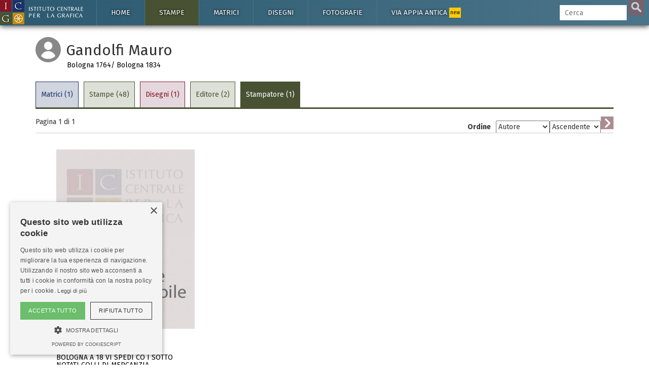

--- FILE ---
content_type: text/html; charset=UTF-8
request_url: https://www.calcografica.it/stampe/stampatore.php?id=gandolfi-mauro
body_size: 10145
content:

<!DOCTYPE HTML>

<html lang="it">

<head>
<script async src="https://www.googletagmanager.com/gtag/js?id=G-H5C7D2F71G"></script>
<script>
  window.dataLayer = window.dataLayer || [];
  function gtag(){dataLayer.push(arguments);}
  gtag('js', new Date());

  gtag('config', 'G-H5C7D2F71G');
</script>




<meta charset="utf-8">
<title>Gandolfi Mauro - Stampatore - Istituto centrale per la Grafica</title>
<meta name="description" content="Stampe di Gandolfi Mauro dell'Istituto centrale per la Grafica">
<meta name="viewport" content="width=device-width, initial-scale=1.0">
<meta name="author" content="Istituto Centrale per la Grafica" /><meta property="og:title" content="Gandolfi Mauro"/><meta property="og:site_name" content="Calcografica"/><meta property="og:type" content="website"/><meta property="og:description" content="Stampe di Gandolfi Mauro dell'Istituto centrale per la Grafica."/><meta property="og:url" content="https://www.calcografica.it/stampe/stampatore.php?id=gandolfi-mauro" /><meta name="twitter:card" content="summary_large_image"/><link rel="apple-touch-icon" sizes="57x57" href="/img/favicon/apple-icon-57x57.png">
<link rel="apple-touch-icon" sizes="60x60" href="/img/favicon/apple-icon-60x60.png">
<link rel="apple-touch-icon" sizes="72x72" href="/img/favicon/apple-icon-72x72.png">
<link rel="apple-touch-icon" sizes="76x76" href="/img/favicon/apple-icon-76x76.png">
<link rel="apple-touch-icon" sizes="114x114" href="/img/favicon/apple-icon-114x114.png">
<link rel="apple-touch-icon" sizes="120x120" href="/img/favicon/apple-icon-120x120.png">
<link rel="apple-touch-icon" sizes="144x144" href="/img/favicon/apple-icon-144x144.png">
<link rel="apple-touch-icon" sizes="152x152" href="/img/favicon/apple-icon-152x152.png">
<link rel="apple-touch-icon" sizes="180x180" href="/img/favicon/apple-icon-180x180.png">
<link rel="icon" type="image/png" sizes="192x192"  href="/img/favicon/android-icon-192x192.png">
<link rel="icon" type="image/png" sizes="32x32" href="/img/favicon/favicon-32x32.png">
<link rel="icon" type="image/png" sizes="96x96" href="/img/favicon/favicon-96x96.png">
<link rel="icon" type="image/png" sizes="16x16" href="/img/favicon/favicon-16x16.png">
<link rel="manifest" href="/img/favicon/manifest.json">
<meta name="msapplication-TileColor" content="#ffffff">
<meta name="msapplication-TileImage" content="/ms-icon-144x144.png">
<meta name="theme-color" content="#ffffff">

<meta name="msapplication-navbutton-color" content="#2d121b">
<meta name="apple-mobile-web-app-capable" content="yes">
<meta name="apple-mobile-web-app-status-bar-style" content="#2d121b">
<!--<meta http-equiv="Content-Type" content="text/html; charset=utf-8">-->

<!--[if lt IE 9]>
    <script src="//cdnjs.cloudflare.com/ajax/libs/html5shiv/3.7.2/html5shiv.min.js"></script>
<![endif]-->
<link href="https://fonts.googleapis.com/css?family=Fira+Sans:400,400i,700,700i" rel="stylesheet">
<!-- Bootstrap styles -->
<link rel="stylesheet" href="//netdna.bootstrapcdn.com/bootstrap/3.2.0/css/bootstrap.min.css">


        <!--<link rel="stylesheet" type="text/css" href="/css/minimal.css" />
        <script src="/js/RealUploader.js"></script>-->

    
    <!-- Core CSS file -->
<link rel="stylesheet" href="/css/photoswipe.css"> 

<!-- Skin CSS file (styling of UI - buttons, caption, etc.)
     In the folder of skin CSS file there are also:
     - .png and .svg icons sprite, 
     - preloader.gif (for browsers that do not support CSS animations) -->
<link rel="stylesheet" href="/css/default-skin/default-skin.css"> 

<link rel="stylesheet" href="/css/icgroma.css?ver=200125">
<script src="/js/jquery-3.1.1.min.js"></script>
<script src="/js/bootstrap.min.js"></script>
<!-- Core JS file -->
<script src="/js/photoswipe.min.js"></script> 
<!-- UI JS file -->
<script src="/js/photoswipe-ui-default.min.js"></script> 

<script type="text/javascript" charset="UTF-8" src="//cdn.cookie-script.com/s/5589fbad4d1179b9e84c7cf8a3dc138d.js"></script>



<meta name="author" content="Real Academia de BBAA de San Fernando" />
<meta property="og:title" content="Stampatore: gandolfi-mauro"/>
<meta property="og:site_name" content="Academia Colecciones"/>
<meta property="og:type" content="website"/>
<meta property="og:description" content="Colección de estampas en la Calcografía Nacional"/>
<meta property="og:url" content="https://www.academiacolecciones.com/estampas/mostrar-autores.php?id=gandolfi-mauro" />
<meta property="og:image" content="https://www.academiacolecciones.com/img/fb/gandolfi-mauro.jpg"/>
<meta name="twitter:card" content="summary_large_image"/>

</head>

<body>
<a href="https://istitutocentraleperlagrafica.cultura.gov.it/"><div class="logo-fixed"></div></a><div class="cajabusquedamovil">
<form  method="GET" id="searchformmovil" action="/cerca.php">
      <input type="search" id="q" name="q" class="cbusqueda" placeholder="Cerca" maxlength="40" autocomplete="off" />
      <input type="hidden" name="cat" value="stampe">      <input type="submit" id="btnbuscar" value="">
      </form>
</div>
<nav class="navbar navbar-inverse navbar-fixed-top ">
  <div class="container">
    <div class="navbar-header">
      <button type="button" class="navbar-toggle" data-toggle="collapse" data-target="#myNavbar">
        <span class="icon-bar"></span>
        <span class="icon-bar"></span>
        <span class="icon-bar"></span> 
      </button>
      <!--<a class="navbar-brand" href="#">WebSiteName</a>-->
    </div>
    <div class="collapse navbar-collapse" id="myNavbar">
      <ul class="nav navbar-nav">
      
        <li id="btninizio" class=""><a href="https://www.calcografica.it">Home</a>
			<ul class="sub">
            	<li ><a href="https://www.calcografica.it/notizie/">Notizie</a></li>
							</ul>
		</li>
       
        <li id="btnstampe" class="active "><a href="https://www.calcografica.it/stampe/">Stampe</a>
        	<ul class="sub">
            	<li ><a href="https://www.calcografica.it/stampe/">Tutte le stampe</a></li>
                <li ><a href="https://www.calcografica.it/stampe/fondo-corsini.php">Fondo Corsini</a></li>
<div class="panel-group accordion" id="accordion" role="tablist" aria-multiselectable="true">
	
<div class="panel panel-default">
  <div class="panel-heading" role="tab" id="headingOne">
    <h4 class="panel-title">
      <a id="menu-calcografia" class="collapsed" role="button" data-toggle="collapse"  data-parent="#accordion" href="#collapseOne" aria-expanded="false" aria-controls="collapseOne">
         <span class="glyphicon glyphicon-chevron-right"></span> Calcografia
      </a>
    </h4>
  </div>
  <div id="collapseOne" class="panel-collapse collapse" role="tabpanel" aria-labelledby="headingOne">
    <div class="panel-body">
				<li ><a href="https://www.calcografica.it/stampe/calcografia.php">Tutte le stampe</a></li>
      			<li ><a href="https://www.calcografica.it/stampe/fondo.php?id=fondo-barberini">Fondo Barberini</a></li>
                <li ><a href="https://www.calcografica.it/stampe/fondo.php?id=fondo-louvre">Fondo Louvre</a></li>     
            	<li ><a href="https://www.calcografica.it/stampe/fondo.php?id=fondo-petrucci">Fondo Petrucci</a></li>
                <li ><a href="https://www.calcografica.it/stampe/fondo.php?id=fondo-piranesi">Fondo Piranesi</a></li>
                <li ><a href="https://www.calcografica.it/stampe/fondo.php?id=fondo-romero">Fondo Romero</a></li>
                <li ><a href="https://www.calcografica.it/stampe/fondo.php?id=fondo-uggeri">Fondo Uggeri</a></li>
    </div>
  </div>
</div>
<div class="panel panel-default">
  <div class="panel-heading" role="tab" id="headingTwo">
    <h4 class="panel-title">
      <a id="menu-fondo-nazionale" class="collapsed" role="button" data-toggle="collapse"  data-parent="#accordion" href="#collapseTwo" aria-expanded="false" aria-controls="collapseTwo">
         <span class="glyphicon glyphicon-chevron-right"></span> Fondo Nazionale
      </a>
    </h4>
  </div>
  <div id="collapseTwo" class="panel-collapse collapse" role="tabpanel" aria-labelledby="headingTwo">
    <div class="panel-body">
				<li ><a href="https://www.calcografica.it/stampe/fondo-nazionale.php">Tutte le stampe</a></li>
      			<li ><a href="https://www.calcografica.it/stampe/fondo.php?id=fondo-balsamo-stella">Fondo Balsamo Stella</a></li>
                <li ><a href="https://www.calcografica.it/stampe/fondo.php?id=fondo-biblioteca">Fondo Biblioteca</a></li>     
            	<li ><a href="https://www.calcografica.it/stampe/fondo.php?id=fondo-combattenti">Fondo Combattenti</a></li>
                <li ><a href="https://www.calcografica.it/stampe/fondo.php?id=fondo-drusiani">Fondo Drusiani</a></li>
                <li ><a href="https://www.calcografica.it/stampe/fondo.php?id=fondo-petrini">Fondo Petrini</a></li>
                <li ><a href="https://www.calcografica.it/stampe/fondo.php?id=fondo-pio">Fondo Pio</a></li>
				<li ><a href="https://www.calcografica.it/stampe/fondo.php?id=fondo-strazza">Fondo Strazza</a></li>
    </div>
  </div>
</div>
	
</div>
                <li ><a href="/stampe/incisori.php">Incisori</a></li>
                <li ><a href="/stampe/editori.php">Editori</a></li>
                <li class="active"><a href="/stampe/stampatori.php">Stampatori</a></li>
            </ul>
        </li>
        
        
        <li id="btnmatrici" class=" "><a href="https://www.calcografica.it/matrici/">Matrici</a>
        
        	<ul class="sub">
            	<li ><a href="https://www.calcografica.it/matrici">Tutte le matrici</a></li>
            	<li ><a href="https://www.calcografica.it/matrici/fondo.php?id=firmin-didot-piranesi">Piranesi</a></li>
                <li ><a href="https://www.calcografica.it/matrici/incisori.php">Incisori</a></li>
            </ul>
        </li>
        
        <li id="btndisegni" class=" "><a href="https://www.calcografica.it/disegni/">Disegni</a>
        
        	<ul class="sub">
            	<li ><a href="https://www.calcografica.it/disegni/">Tutti i disegni</a></li>
                <li ><a href="https://www.calcografica.it/disegni/calcografia.php">Calcografia</a></li>
                <li ><a href="https://www.calcografica.it/disegni/fondo-corsini.php">Fondo Corsini</a></li>
<div class="panel-group accordion" id="accordion2" role="tablist" aria-multiselectable="true">
	
<div class="panel panel-default">
  <div class="panel-heading" role="tab" id="headingThree">
    <h4 class="panel-title">
      <a id="menu-nazionale-disegni" class="collapsed" role="button" data-toggle="collapse"  data-parent="#accordion2" href="#collapseThree" aria-expanded="false" aria-controls="collapseThree">
         <span class="glyphicon glyphicon-chevron-right"></span> Fondo Nazionale
      </a>
    </h4>
  </div>
  <div id="collapseThree" class="panel-collapse collapse" role="tabpanel" aria-labelledby="headingThree">
    <div class="panel-body">
				<li ><a href="https://www.calcografica.it/disegni/fondo-nazionale.php">Tutti i disegni</a></li>
      			<li ><a href="https://www.calcografica.it/disegni/fondo.php?id=fondo-osio">Fondo Osio</a></li>
                <li ><a href="https://www.calcografica.it/disegni/fondo.php?id=fondo-boguet">Fondo Boguet</a></li>     
            	<li ><a href="https://www.calcografica.it/disegni/fondo.php?id=alberti">Fondo Alberti</a></li>
                                <li ><a href="https://www.calcografica.it/disegni/fondo.php?id=fondo-fuga">Fondo Fuga</a></li>
                <li ><a href="https://www.calcografica.it/disegni/fondo.php?id=fondo-pio">Fondo Pio</a></li>
				<li ><a href="https://www.calcografica.it/disegni/fondo.php?id=fondo-castelli">Fondo Castelli</a></li>
								<li ><a href="https://www.calcografica.it/disegni/fondo.php?id=fondo-pettinelli">Fondo Pettinelli</a></li>
				<li ><a href="https://www.calcografica.it/disegni/fondo.php?id=meli-lupi-di-soragna">Meli Lupi di Soragna</a></li>
				<li ><a href="https://www.calcografica.it/disegni/fondo.php?id=corrodi">Corrodi</a></li>
    </div>
  </div>
</div>
</div>
                <li ><a href="https://www.calcografica.it/disegni/disegnatori.php">Disegnatori</a></li>
            </ul>
        </li>

        
        <li id="btnfotografia" class=" "><a href="https://www.calcografica.it/fotografie/">Fotografie</a>
        
        	<ul class="sub">
                <li ><a href="https://www.calcografica.it/fotografie/">Tutte le fotografie</a></li>
                <li ><a href="https://www.calcografica.it/fotografie/fotografi.php">Fotografi</a></li>
            </ul>
        </li>
		  
		<li id="btnappia" class=" "><a href="https://appia.calcografica.it/">Via Appia antica <span>new</span></a>
        </li>
           

      </ul>
      <ul class="nav navbar-nav navbar-right">
        <li >
        
     
        <form  method="GET" id="searchform" action="https://www.calcografica.it/cerca.php">
      <input type="search" id="q" name="q" class="cbusqueda" placeholder="Cerca" maxlength="40" autocomplete="off" />
      <input type="hidden" name="cat" value="stampe">      <input type="submit" id="btnbuscar" value="">
	  
      </form>
        </li>

      </ul>
    </div>
  </div>
</nav>
<div id="resultados-typeahead-cont">
</div>


<script type="text/javascript">
  $(document).ready(function(){
  
  $(".navbar-toggle").click(function(){
    $(".cajabusquedamovil").toggleClass("in");
  });

  if(window.innerWidth <= 1200){
  $('[data-toggle="tooltip"]').tooltip('destroy');
  $('[data-toggle="tooltip"]').tooltip({ placement: 'bottom' });
  //$('[data-toggle="tooltip"]').tooltip(); 
  console.log("deberia cambiar los tooltips");
  }
    /*$("#q").keyup(function(){
      var query = $(this).val();
      if (query != "") {
        $.ajax({
                url: '../ajax/buscar-sinonimos-y-autores.php',
                method: 'POST',
                data: {ajaxquery:query},
                success: function(data)
                {
					//console.log("EXITO: " + data);
				  //$('#sinonimos').val(data);
                  $('#resultados-typeahead-cont').html(data);
                  $('#resultados-typeahead-cont').css('display', 'block');
                    //$("#q").focusout(function(){
                    //    $('#ajaxresultados').css('display', 'none');
                    //});
                    $("#q").focusin(function(){
                        $('#resultados-typeahead-cont').css('display', 'block');
                    });
					var palabras = $('#altbtnbuscar span').text();
					palabras = palabras.replace("/", " ");
					console.log("todas las palabras: " + palabras);
					console.log("ajaxquery: " + query);
					var myHilitorTypeahead = new Hilitor2("resultados-typeahead-cont");
    				myHilitorTypeahead.setMatchType("open");
      				//document.getElementById("keywords").addEventListener("keyup", function(e) {
      				myHilitorTypeahead.apply(palabras);
                }
        });
      } else {
             $('#ajaxresultados').css('display', 'none');
      }
    });*/
	function posicionar_resultados_cont(){
		if(window.innerWidth >= 1600){
		//posicionar la caja de resultados junto a la caja de búsqueda, solo cuando tenemos menú lateral
			//console.log("altura de la caja: " + $('#resultados-typeahead-cont').height());
			var alturacaja = $('#resultados-typeahead-cont').height() + 10;
			//console.log("altura de la ventana: " + $(window).height());
			var windowheight = $(window).height();
			var cajabusqueda_pos = $('#searchform').offset();
			//console.log("posicion de la búsqueda: " + cajabusqueda_pos.top);
			var nuevaposicion = cajabusqueda_pos.top - $(window).scrollTop();
			if(nuevaposicion + alturacaja > windowheight){
			nuevaposicion = windowheight - alturacaja;
			}
			//console.log("nueva posición: " + nuevaposicion);
			//$("#resultados-typeahead-cont").animate({ top: nuevaposicion }, 300, fin);
			$("#resultados-typeahead-cont").css({ top: nuevaposicion });
		}
	}
	/*function fin(){
	console.log("funcion fin llamada");
	var posiciondefinitiva = $("#resultados-typeahead-cont").offset();
	console.log("posiciondefinitiva::::" + posiciondefinitiva.top);
	}*/

	var debounce = null;
	///$("#q").keyup(function(){
	$(".cbusqueda").keyup(function(){
      var query = $(this).val();
      //if (query != "") {
	  if (query.length > 1) {
	   clearTimeout(debounce );
   		debounce = setTimeout(function(){
			$.ajax({
					url: 'https://www.calcografica.it/ajax/buscar-sinonimos-y-autores.php',
					method: 'POST',
					data: {ajaxquery:query},
					success: function(data)
					{
						//console.log("EXITO: " + data);
					    //$('#sinonimos').val(data);
					    $('#resultados-typeahead-cont').html(data);
					    $('#resultados-typeahead-cont').show();
						$("#q").focusout(function(){
						    $('#resultados-typeahead-cont').delay(300).queue(function (next) { 
    							$(this).hide(); 
    							next(); 
  							});
						});
						$("#q").focusin(function(){
							$('#resultados-typeahead-cont').show();
						});
						var palabras = $('#altbtnbuscar span').text();
						palabras = palabras.replace("/", " ");
						//console.log("todas las palabras: " + palabras);
						//console.log("ajaxquery: " + query);

						var myHilitorTypeahead = new Hilitor2("resultados-typeahead-cont");
						myHilitorTypeahead.setMatchType("open");
						//document.getElementById("keywords").addEventListener("keyup", function(e) {
						myHilitorTypeahead.apply(palabras);
						posicionar_resultados_cont();
					}
			});
			}, 300);
		 } else {
				 $('#resultados-typeahead-cont').hide();
		 }
		
    });
	
	$(document).on("click","#altbtnbuscar",function(){ 
        $("#btnbuscar")[0].click();
    });
	$(document).on("mouseenter", "#altbtnbuscar", function() {
	//console.log("hover en altbtnbuscar");
	$('#btnbuscar').addClass('btnbuscarhover');
	});
	$(document).on("mouseleave", "#altbtnbuscar", function() {
	//console.log("hout en altbtnbuscar");
	$('#btnbuscar').removeClass('btnbuscarhover');
	});

  });
</script><div class="container blanco principal">
<!--<h1>Asociar imágenes</h1>-->
<div class="iconoautor"></div><h2 class="autorh2">Gandolfi Mauro<span>Bologna 1764/ Bologna 1834</span></h2><div class="row"><div class="col-md-12"><div class="botoneraresultados stampe"><div class='btntextcont matrici'><a class='btntext' href='/matrici/autore.php?id=gandolfi-mauro'>Matrici (1)</a></div><div class='btntextcont stampe'><a class='btntext' href='/stampe/autore.php?id=gandolfi-mauro'>Stampe (48)</a></div><div class='btntextcont disegni'><a class='btntext' href='/disegni/autore.php?id=gandolfi-mauro'>Disegni (1)</a></div><div class='btntextcont stampe'><a class='btntext' href='/stampe/editore.php?id=gandolfi-mauro'>Editore (2)</a></div><div class='btntextcont stampe activo'><a class='btntext' href='/stampe/stampatore.php?id=gandolfi-mauro'>Stampatore (1)</a></div></div></div></div><div class="row"><div class="col-md-6"><h5 class="pdp2">Pagina 1 di <span id="total"></span></h5></div><div class="col-md-6"><div class="ordenar2"><form method="GET" id="ordenarform"><input type='hidden' name='id' value='gandolfi-mauro' /><label for="select">Ordine </label><select id="ordine" name="ordine"><option value="0" >Autore</option><option value="1" >Titolo</option><option value="2" >Datazione</option><option value="3" >Nº inventario</option></select><select id="indirizzo" name="indirizzo"><option value="0" >Ascendente</option><option value="1" >Discendente</option></select><input type="submit" id="btnordenar" value=""></form></div></div><div class="col-md-12"><div class="separador"></div></div></div><div class="my-gallery" itemscope itemtype="http://schema.org/ImageGallery"><div class="row iguales"><div class="col-xs-12 col-sm-6 col-md-6 col-lg-4 nopr"><div style="padding-bottom:100%; margin: 0 11.524163568773%;"><figure itemprop="associatedMedia" itemscope itemtype="http://schema.org/ImageObject" data-pswp-pid="S-FC71803"><a href="/stampe/server/files/immagine-non-disponibile.jpg" itemprop="contentUrl" data-size="388x500"><img src="/stampe/server/files/medium/immagine-non-disponibile.jpg" class="img-responsive" itemprop="thumbnail" alt="" /></a><figcaption itemprop="caption description"><div class="ver off hover"></div><a href="/stampe/inventario.php?id=S-FC71803"><button class="pswp__button pswp__button--info off">Più informazioni</button><h4>Anonimo</h4><b>Stampatore:</b> Gandolfi Mauro<h5>BOLOGNA A 18 VI SPEDI CO I SOTTO NOTATI COLLI DI MERCANZIA .<span>S-FC71803</span></h5></a><p><b>Nº Inventario:</b> S-FC71803 &nbsp;&#8226;&nbsp; <b>Misure:</b>  &nbsp;&#8226;&nbsp; <b>Tecnica:</b> bulino<br></p></figcaption></figure></div></div></div></div><script>document.getElementById("total").innerHTML = 1;</script>

<div class="pie">

<div class="nota"><p>Nella Banca Dati dell’Istituto sono confluiti dati e informazioni della catalogazione informatizzata effettuata su tutto il patrimonio, a partire da una massiva schedatura realizzata agli albori dell’era tecnologica nel biennio 1987-89, che ha interessato l’intera consistenza delle collezioni di stampe. Si sono succeduti nel tempo vari interventi, rivolti a catalogare i vari settori del patrimonio (stampe, disegni, matrici, fotografie, grafica contemporanea). Non abbiamo a disposizione descrizioni complete per tutte le opere, stiamo lavorando per aggiornare le nostre schede, ma consideriamo questa banca dati come uno strumento che ci permetterà nel tempo di ampliare e approfondire le informazioni che sono già contenute, mettendo a disposizione degli studiosi e dei visitatori il frutto dei nostri studi e ricerche.</p></div> 

<div class="row">
<div class="col-md-12">
<p><a target="_blank" href="https://istitutocentraleperlagrafica.cultura.gov.it/">Istituto Centrale per la Grafica</a> &nbsp;|&nbsp; <a href="https://istitutocentraleperlagrafica.cultura.gov.it/consultazione">Richiesta di consultazione in sala (ricercatori)</a> &nbsp;|&nbsp; <a href="/crediti/">Crediti</a> &nbsp;|&nbsp; <a href="/note-legali/">Note legali e privacy</a></p>
<!--<p>Redes sociales: <a href="https://www.facebook.com/istitutocentraleperlagrafica" target="_blank"><span class="minifb"></span> Istituto Centrale per la Grafica</a> <a href="https://www.facebook.com/ServizioEducativoIstitutocentraleperlagrafica" target="_blank"><span class="minifb"></span> Servizio Educativo</a> <a href="https://www.youtube.com/channel/UCI7TPg-9twNEF9elzazEmkQ" target="_blank"><span class="miniyt"></span> Youtube</a></p>-->
</div>

<div class="col-md-6">
<div class="recuadrologo">
<a target="_blank" href="https://istitutocentraleperlagrafica.cultura.gov.it/"><img class="img-responsive" src="/img/logo_ICG_footer.jpg" alt="Istituto Centrale per la Grafica"></a>
</div>
<div class="recuadrologo">
<img class="img-responsive" src="/img/ministero-della-cultura.png" alt="Ministero della Cultura">
</div>
</div>

<div class="col-md-6">
<div class="recuadrologo">
<a href="https://www.facebook.com/istitutocentraleperlagrafica" target="_blank"><span class="minifb"></span> Istituto Centrale per la Grafica</a><br>
<a href="https://www.facebook.com/ServizioEducativoIstitutocentraleperlagrafica" target="_blank"><span class="minifb"></span> Servizio Educativo</a><br>
<a href="https://www.instagram.com/istitutocentraleperlagrafica/" target="_blank"><span class="miniinst"></span> Instagram</a><br>
<a href="https://www.youtube.com/channel/UCI7TPg-9twNEF9elzazEmkQ" target="_blank"><span class="miniyt"></span> Youtube</a>
</div>

<div class="recuadrologo">
Condividere:<br>
        <!-- Facebook -->
        <div id="btn-fb">
        <a href="https://www.facebook.com/sharer.php?u=https://www.calcografica.it" target="_blank">
            <img src="/img/icono-facebook.png" alt="Facebook">
        </a>
        </div>
        <!-- Twitter -->
        <div id="btn-tw">
        <a href="https://twitter.com/share?url=https://www.calcografica.it" target="_blank">
            <img src="/img/icono-twitter.png" alt="Twitter">
        </a>
        </div>
</div>
</div>

<div class="clearfix"></div>
<div class="col-md-12">
<h6>&copy; 2020-2026. <a href="https://istitutocentraleperlagrafica.cultura.gov.it/" target="_blank">Istituto Centrale per la Grafica</a>. Via della Stamperia 6, 00187 Roma</h6>
<div class="textopeq"><b><a href="/note-legali/index.php">Note legali</a>:</b> Tutti i diritti sui cataloghi, sulle immagini, sui testi e/o su altro materiale pubblicato su questo sito sono soggetti alle leggi sul diritto di autore.<br>
<b>Per usi commerciali dei contenuti contattare l'Istituto:</b> <a href="mailto:ic-gr@cultura.gov.it">ic-gr@cultura.gov.it</a><br><br></div>
</div>



<div class="col-md-12">
<hr style="border-top: 3px solid #2b5970;">
<div class="logoayto"><a href="https://www.academiacolecciones.com"><img src="/img/rabasf.png" alt="Real Academia de Bellas Artes de San Fernando"></a></div>
<div class="textologoayto"><h6>Questa banca dati è stata realizzata nell’ambito di una collaborazione dell’Istituto Centrale per la Grafica con la Reale Accademia di Belle Arti di San Fernando (Madrid, Spagna), che ha gentilmente fornito il software necessario al suo funzionamento e alla gestione dei contenuti</h6></div>
</div>


</div><!--row-->
</div><!--pie--><!-- Root element of PhotoSwipe. Must have class pswp. -->
<div class="pswp" tabindex="-1" role="dialog" aria-hidden="true">

    <!-- Background of PhotoSwipe. 
         It's a separate element, as animating opacity is faster than rgba(). -->
    <div class="pswp__bg"></div>

    <!-- Slides wrapper with overflow:hidden. -->
    <div class="pswp__scroll-wrap">

        <!-- Container that holds slides. PhotoSwipe keeps only 3 slides in DOM to save memory. -->
        <!-- don't modify these 3 pswp__item elements, data is added later on. -->
        <div class="pswp__container">
            <div class="pswp__item"></div>
            <div class="pswp__item"></div>
            <div class="pswp__item"></div>
        </div>

        <!-- Default (PhotoSwipeUI_Default) interface on top of sliding area. Can be changed. -->
        <div class="pswp__ui pswp__ui--hidden">

            <div class="pswp__top-bar">

                <!--  Controls are self-explanatory. Order can be changed. -->

                <div class="pswp__counter"></div>

                <button class="pswp__button pswp__button--close" title="Cerrar (Esc)"></button>

                <button class="pswp__button pswp__button--share" title="Compartir"></button>

                <button class="pswp__button pswp__button--fs" title="Toggle fullscreen"></button>

                <button class="pswp__button pswp__button--zoom" title="Zoom in/out"></button>
                
                <button class="pswp__button pswp__button--rotate" title="Rotar"></button>

                <!-- Preloader demo https://codepen.io/dimsemenov/pen/yyBWoR -->
                <!-- element will get class pswp__preloader active when preloader is running -->
                <div class="pswp__preloader">
                    <div class="pswp__preloader__icn">
                      <div class="pswp__preloader__cut">
                        <div class="pswp__preloader__donut"></div>
                      </div>
                    </div>
                </div>
            </div>

            <div class="pswp__share-modal pswp__share-modal--hidden pswp__single-tap">
                <div class="pswp__share-tooltip"></div> 
            </div>

            <button class="pswp__button pswp__button--arrow--left" title="Anterior (flecha izquierda)">
            </button>

            <button class="pswp__button pswp__button--arrow--right" title="Siguiente (flecha derecha)">
            </button>

            <div class="pswp__caption">
                <div class="pswp__caption__center"></div>
            </div>

          </div>

        </div>

</div>



</div><!--container blanco principal-->





<script>
$( document ).ready(function() {
    var initPhotoSwipeFromDOM = function(gallerySelector) {
	
	//posibilita que los links a las fichas en el figcaption funcionen
		$('figcaption').on('click','a',function(e){
		  e.stopPropagation();
		});
		/*$('figcaption').on('click',function(e){
		  e.stopPropagation();
		});*/
	
	// parse slide data (url, title, size ...) from DOM elements 
        // (children of gallerySelector)
              var parseThumbnailElements = function(el) {
                var all = document.querySelectorAll(gallerySelector);
                var items = [];
                for(var j = 0 ; j < all.length; j++){
                  var el = all[j];
                  var thumbElements = el.parentNode.childNodes;
                  var numNodes = thumbElements.length,
                    figureEl,
                    linkEl,
                    size,
                    item;
                  for(var i = 0; i < numNodes; i++) {
                    figureEl = thumbElements[i]; // <figure> element
					// include only element nodes 
                    if(figureEl.nodeType !== 1) {
                        continue;
                    }
                    linkEl = figureEl.children[0]; // <a> element
                    size = linkEl.getAttribute('data-size').split('x');
					// create slide object
                    item = {
                        src: linkEl.getAttribute('href'),
                        w: parseInt(size[0], 10),
                        h: parseInt(size[1], 10),
						pid: figureEl.getAttribute('data-pswp-pid'),
                        minZoom: 3
                    };
                    if(figureEl.children.length > 1) {
						// <figcaption> content
                        item.title = figureEl.children[1].innerHTML;
                    }
                    if(linkEl.children.length > 0) {
						// <img> thumbnail element, retrieving thumbnail url
                        item.msrc = linkEl.children[0].getAttribute('src');
                    }

                    item.el = figureEl; // save link to element for getThumbBoundsFn
                    items.push(item);
                  }
                }
                return items;
              };
			  // find nearest parent element
              var closest = function closest(el, fn) {
                return el && ( fn(el) ? el : closest(el.parentNode, fn) );
              };
			  // triggers when user clicks on thumbnail
              var onThumbnailsClick = function(e) {
			    //ga('send', 'event', 'Imagenes', 'ver', e.srcElement);
				//console.log("click en thumb");
                e = e || window.event;
                e.preventDefault ? e.preventDefault() : e.returnValue = false;
                var eTarget = e.target || e.srcElement;
				// find root element of slide
                var clickedListItem = closest(eTarget, function(el) {
                  return (el.tagName && el.tagName.toUpperCase() === 'FIGURE');
                });
                if(!clickedListItem) {
                  return;
                }
				// find index of clicked item by looping through all child nodes
            // alternatively, you may define index via data- attribute
                var clickedGallery = clickedListItem.parentNode,
                  childNodes = document.querySelectorAll(gallerySelector),
                  numChildNodes = childNodes.length,
                  nodeIndex = 0,
                  index;
                for (var i = 0; i < numChildNodes; i++) {
                  if(childNodes[i].nodeType !== 1) {
                    continue;
                  }
                  if(childNodes[i] === clickedListItem) {
                    index = nodeIndex;
                    break;
                  }
                  nodeIndex++;
                }
                if(index >= 0) {
				// open PhotoSwipe if valid index found
                  openPhotoSwipe( index, clickedGallery );
				  /*console.log("openPhotoSwipe clickedGallery " + clickedGallery);
				  console.log("openPhotoSwipe hashData.pid " + hashData.pid);
				  console.log("openPhotoSwipe index " + index);
				  console.log("openPhotoSwipe childNodes.pid " + childNodes.pid);*/
                }
                return false;
              };
			  
			  // parse picture index and gallery index from URL (#&pid=1&gid=2)
              var photoswipeParseHash = function() {
                var hash = window.location.hash.substring(1),
                params = {};
                if(hash.length < 5) {
                  return params;
                }
                var vars = hash.split('&');
                for (var i = 0; i < vars.length; i++) {
                  if(!vars[i]) {
                    continue;
                  }
                  var pair = vars[i].split('=');
                  if(pair.length < 2) {
                    continue;
                  }
                  params[pair[0]] = pair[1];
                }
                if(params.gid) {
                  params.gid = parseInt(params.gid, 10);
                }
                return params;
              };

              var openPhotoSwipe = function(index, galleryElement, disableAnimation, fromURL) {
                var pswpElement = document.querySelectorAll('.pswp')[0],
                  gallery,
                  options,
                  items;
                items = parseThumbnailElements(galleryElement);
				// define options (if needed)
                options = {
                  maxSpreadZoom: 5,
                  //galleryUID: galleryElement.getAttribute('data-pswp-uid'),
				  galleryUID: '1',

                  getThumbBoundsFn: function(index) {
				  // See Options -> getThumbBoundsFn section of documentation for more info
                    var thumbnail = items[index].el.getElementsByTagName('img')[0],
                      pageYScroll = window.pageYOffset || document.documentElement.scrollTop,
                      rect = thumbnail.getBoundingClientRect();
                    return {x:rect.left, y:rect.top + pageYScroll, w:rect.width};
                  },
                  minZoom: 3,
				  history:true,
				  galleryPIDs:true,
				  correctOrientation: true,
                };
				// PhotoSwipe opened from URL
                if(fromURL) {
                  if(options.galleryPIDs) {
				    // parse real index when custom PIDs are used 
                    // http://photoswipe.com/documentation/faq.html#custom-pid-in-url
                    for(var j = 0; j < items.length; j++) {
                      if(items[j].pid == index) {
                        options.index = j;
                        break;
                      }
                    }
                  } else {
                    options.index = parseInt(index, 10) - 1;
                  }
                } else {
                  options.index = parseInt(index, 10);
                }
                if( isNaN(options.index) ) {
                  return;
                }
                if(disableAnimation) {
                  options.showAnimationDuration = 0;
                }
                gallery = new PhotoSwipe( pswpElement, PhotoSwipeUI_Default, items, options);
				
				//////////////////////////////////////////////////////////////////////
				gallery.listen('close', function() {
				//$( ".pswp__img" ).css("transform","rotate(90 deg)");
				$( ".pswp__img" ).removeClass('pswp--rotar1 pswp--rotar2 pswp--rotar3 pswp--rotar4' );
				$( ".pswp__img" ).addClass('pswp--rotar0' );
				cont=0;
			  	});
			  // Closing zoom out animation started
				gallery.listen('initialZoomOut', function() {
				$( ".pswp--open" ).addClass('.pswp--zooming-out' );
				});
				
				// Closing zoom out animation finished
				gallery.listen('initialZoomOutEnd', function() {
				$( ".pswp--open" ).removeClass('.pswp--zooming-out' );
				});

				
				//////////////////////////////////////////////////////////////////////////
                return gallery.init();
              };
			  
			  

			  
              var galleryElements = document.querySelectorAll( gallerySelector );
              for(var i = 0, l = galleryElements.length; i < l; i++) {
                galleryElements[i].setAttribute('data-pswp-uid', i+1);
                galleryElements[i].onclick = onThumbnailsClick;
              }
              var hashData = photoswipeParseHash();
              if(hashData.pid && hashData.gid) {
                openPhotoSwipe( hashData.pid ,  galleryElements[ hashData.gid - 1 ], true, true );
              }
			  
			  
            };

            // execute above function
            //initPhotoSwipeFromDOM('.images-container figure');
			initPhotoSwipeFromDOM('.my-gallery figure');
			
			//////////////////////////////////////////////////////////////////////
			////mi boton para rotar
			cont=0;
			/*$( ".pswp__button--rotate" ).click(function() {
			
			cont++
			$( ".pswp__img" ).css("transform","rotate(" + (cont*90)+ "deg)");
			console.log("rotar" + cont);
				
			});*/
			$( ".pswp__button--rotate" ).click(function() {
			
			cont++
			console.log("rotar" + cont);
				if(cont!=5){
				$( ".pswp__img" ).addClass('pswp--rotar'+cont);
				}else{
				
				
				$( ".pswp__img" ).css("transform","rotate(90 deg)");
				$( ".pswp__img" ).removeClass('pswp--rotar1 pswp--rotar2 pswp--rotar3 pswp--rotar4' );
				//$( ".pswp__img" ).addClass('pswp--rotar1' );
				cont=0;
				}
			});
			
			/*$(".jumbo").click(function() {
			console.log("click en jumbo");
			//$('figure')[0].click();
			//$('.my-gallery figure')[0].click();
			gallery.openPhotoSwipe();
			//gallery.init();
			//$( ".my-gallery" ).trigger( "click" );
			//initPhotoSwipeFromDOM('.my-gallery figure');
			
 // evt.preventDefault(); // prevent regular click action
  //instance.show(0);     // Make sure 'instance' variable is available to this function

			});*/
				
			
			//////////////////////////////////////////////////////////////////////////

			//$(".jumbo").click(".my-gallery figure", function(e) {
			$('.jumbo').on('click', function(event){
			console.log("click en jumbo");
			event.preventDefault();
			event.stopPropagation();
			$('.my-gallery figure')[0].click();
			//document.getElementById("myCheck").click();
			//document.getElementsByClassName(".my-gallery figure").click();
			});
			

});<!--document ready-->

    </script>
<script>
$(function() {

if(window.innerWidth >= 1600){
	$('.navbar-nav li.antcerrar > ul').slideToggle('fast');
	$('.navbar-nav li.active > ul').slideToggle('slow');
}

$(".my-gallery figure").hover(function () {
    $(this).find('.ver').toggleClass("on off");
	$(this).find('.pswp__button').toggleClass("on off");
 });
$(".my-gallery figcaption").hover(function () {
	$(this).find('.ver').toggleClass("hover");
	$(this).find('.pswp__button').toggleClass("hover");
 });

});
</script>
</body>
</html>